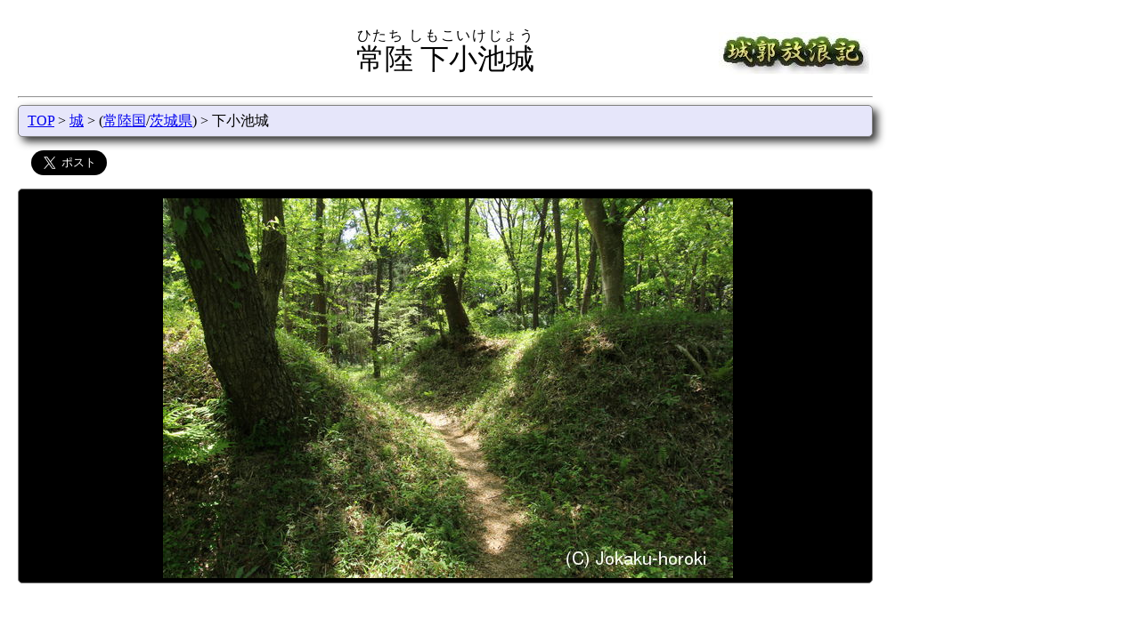

--- FILE ---
content_type: text/html; charset=UTF-8
request_url: https://www.hb.pei.jp/shiro/hitachi/shimokoike-jyo/
body_size: 21707
content:
<html lang="ja">
<head>
<title>常陸 下小池城-城郭放浪記</title>
<meta charSet="utf-8"/>
<meta name="viewport" content="width=device-width,initial-scale=1.0">
<meta property="og:type" content="article">
<meta property="og:url" content="https://www.hb.pei.jp/shiro/hitachi/shimokoike-jyo/">
<meta property="og:title" content="常陸 下小池城-城郭放浪記">
<meta property="og:image" content="https://www.hb.pei.jp/shiro/hitachi/shimokoike-jyo/indexb.jpg">
<meta property="og:site_name" content="城郭放浪記">
<meta property="og:description" content="下小池城は乙戸川北岸の微丘陵地の南端に築かれている。現在は小池城址公園として整備されている。

台地の南端に方形区画の曲輪があり主郭と思われる。基本的に方形...">
<meta name="twitter:card" content="summary_large_image">
<meta name="twitter:site" content="@jokaku_horoki">
<meta name="twitter:domain" content="www.hb.pei.jp">
<link rel=StyleSheet href="/css/topbutton.css">
<link rel=StyleSheet href="/css/jquery.bxslider.css">
<link rel=StyleSheet media="(min-width: 768px)" href="/css/basic.css">
<link rel=StyleSheet media="(min-width: 768px)" href="/css/shiro.css">
<link rel=StyleSheet media="(min-width: 768px)" href="/css/thumb.css">
<link rel=StyleSheet media="(max-width: 767px)" href="/css/sm-basic.css">
<link rel=StyleSheet media="(max-width: 767px)" href="/css/sm-shiro.css">
<link rel=StyleSheet media="(max-width: 767px)" href="/css/sm-thumb.css">
<script src="/jquery/jquery.js"></script>
<script src="/js/jquery.bxslider.min.js"></script>
<script src="/js/tab.js"></script>
<script src="/js/picslider.js"></script>
<script src="/js/topbutton.js"></script>
<script src="/js/leaflet/leaflet-omnivore.min.js"></script>
<script data-ad-client="ca-pub-3012313232454663" async src="https://pagead2.googlesyndication.com/pagead/js/adsbygoogle.js"></script>
<link rel="stylesheet" href="https://unpkg.com/leaflet@1.3.0/dist/leaflet.css" />
<script src="https://unpkg.com/leaflet@1.3.0/dist/leaflet.js"></script>
<script>
var markerList = [
'MzYuMDA3Nzc3Nzc3Nzc4LDE0MC4xNTgzMzMzMzMzMyzjgbLjgZ/jgaHph47jgYbjgZfjgY/pp4UoNC40a20pLGljb240LAo=',
'MzUuOTc1Mjc3Nzc3Nzc4LDE0MC4xNDA4MzMzMzMzMyzniZvkuYXpp4UoNS41a20pLGljb240LAo=',
'MzYuMDMwMjc3Nzc3Nzc4LDE0MC4xNjU4MzMzMzMzMyzojZLlt53mspbpp4UoNS44a20pLGljb240LAo=',
'MzUuOTMsMTQwLjEzODA1NTU1NTU2LOS9kOiyq+mnhSg4LjRrbSksaWNvbjQsCg==',
'MzUuOTI5NDQ0NDQ0NDQ0LDE0MC4xMzgwNTU1NTU1NizkvZDosqvpp4UoOC40a20pLGljb240LAo=',
'MzUuOTcxOTQ0NDQ0NDQ0LDE0MC4yNDMwNTU1NTU1NizpjozlgInmma/mlL/jga7lopMoNC4ya20pLGljb245LOmOjOWAieaZr+aUv+OBruWikwo=',
'MzUuOTg2Mzg4ODg4ODg5LDE0MC4yLOW4uOmZuCDkuIvlsI/[base64]/msaDln448L2E+PC9kaXY+Cg==',
'MzUuOTgwODMzMzMzMzMzLDE0MC4yMDY2NjY2NjY2NyzluLjpmbgg56aP55Sw5Z+OKDAuOWttKSxpY29uMizluLjpmbjjg7vnpo/nlLDln44K',
'[base64]',
'MzYuMDA0NDQ0NDQ0NDQ0LDE0MC4yMDcyMjIyMjIyMizluLjpmbgg5LiK6ZW36aSoKDIuMWttKSxpY29uMizluLjpmbjjg7vkuIrplbfppKgK',
'[base64]',
'[base64]',
'MzUuOTg1LDE0MC4yMzI1LOW4uOmZuCDnr6DltI7ppKgoMi45a20pLGljb24yLOW4uOmZuOODu+evoOW0jumkqAo=',
'MzUuOTcsMTQwLjIyOTQ0NDQ0NDQ0LOW4uOmZuCDkuIvkuYXph47ln44oMy4ya20pLGljb24yLOW4uOmZuOODu+S4i+S5hemHjuWfjgo=',
'[base64]',
'[base64]',
'[base64]',
'[base64]',
'MzYuMDM5MTY2NjY2NjY3LDE0MC4yMzExMTExMTExMSzluLjpmbgg5aSn5a6k5Z+OKDYuNWttKSxpY29uMizluLjpmbjjg7vlpKflrqTln44K',
'MzUuOTUyNSwxNDAuMTQs5bi46Zm4IOmBoOWxseWfjig2LjZrbSksaWNvbjIs5bi46Zm444O76YGg5bGx5Z+OCg==',
'[base64]',
'[base64]',
'MzUuOTQ2OTQ0NDQ0NDQ0LDE0MC4xMzkxNjY2NjY2NyzluLjpmbgg5bGP6aKo44O25bSO5Z+OKDcuMGttKSxpY29uMizluLjpmbjjg7vlsY/poqjjg7bltI7ln44K',
'[base64]',
'[base64]',
'[base64]',
'MzUuOTQwNTU1NTU1NTU2LDE0MC4xMzk0NDQ0NDQ0NCzluLjpmbgg5YWr5bmh5Y+w5Z+OKDcuNWttKSxpY29uMizluLjpmbjjg7vlhavluaHlj7Dln44K',
'[base64]',
'MzUuOTIxMTExMTExMTExLDE0MC4yMjk3MjIyMjIyMizluLjpmbgg6ZW35bOw5Z+OKDcuN2ttKSxpY29uMizluLjpmbjjg7vplbfls7Dln44K',
'[base64]',
'[base64]',
];
function init() {

var map_tile = new Array();
    map_tile[0]=L.tileLayer('https://cyberjapandata.gsi.go.jp/xyz/std/{z}/{x}/{y}.png', {
        attribution: "<a href='https://maps.gsi.go.jp/development/ichiran.html' target='_blank'>地理院タイル</a>"
    });
    map_tile[1]=L.tileLayer('https://{s}.tile.openstreetmap.org/{z}/{x}/{y}.png', {
        attribution: "&copy; <a href='https://www.openstreetmap.org/copyright'>OpenStreetMap</a> contributors"
    });
    map_tile[2]=L.tileLayer('https://cyberjapandata.gsi.go.jp/xyz/seamlessphoto/{z}/{x}/{y}.jpg', {
        attribution: "<a href='https://maps.gsi.go.jp/development/ichiran.html' target='_blank'>地理院タイル</a>"
    });
    map_tile[3]=L.tileLayer('https://cyberjapandata.gsi.go.jp/xyz/sekishoku/{z}/{x}/{y}.png', {
        attribution: "<a href='https://maps.gsi.go.jp/development/ichiran.html' target='_blank'>地理院タイル</a>"
    });
    map_tile[4]=L.tileLayer('https://cyberjapandata.gsi.go.jp/xyz/anaglyphmap_color/{z}/{x}/{y}.png', {
        attribution: "<a href='https://maps.gsi.go.jp/development/ichiran.html' target='_blank'>地理院タイル</a>"
    });
    map_tile[5]=L.tileLayer('https://cyberjapandata.gsi.go.jp/xyz/hillshademap/{z}/{x}/{y}.png', {
        attribution: "<a href='https://maps.gsi.go.jp/development/ichiran.html' target='_blank'>地理院タイル</a>"
    });
    map_tile[6]=L.tileLayer('https://cyberjapandata.gsi.go.jp/xyz/slopemap/{z}/{x}/{y}.png', {
        attribution: "<a href='https://maps.gsi.go.jp/development/ichiran.html' target='_blank'>地理院タイル</a>"
    });
    map_tile[7]=L.tileLayer('https://cyberjapandata.gsi.go.jp/xyz/gazo4/{z}/{x}/{y}.jpg', {
        attribution: "<a href='https://maps.gsi.go.jp/development/ichiran.html' target='_blank'>地理院タイル</a>"
    });
    map_tile[8]=L.tileLayer('https://cyberjapandata.gsi.go.jp/xyz/gazo3/{z}/{x}/{y}.jpg', {
        attribution: "<a href='https://maps.gsi.go.jp/development/ichiran.html' target='_blank'>地理院タイル</a>"
    });
    map_tile[9]=L.tileLayer('https://cyberjapandata.gsi.go.jp/xyz/gazo2/{z}/{x}/{y}.jpg', {
        attribution: "<a href='https://maps.gsi.go.jp/development/ichiran.html' target='_blank'>地理院タイル</a>"
    });
    map_tile[10]=L.tileLayer('https://cyberjapandata.gsi.go.jp/xyz/gazo1/{z}/{x}/{y}.jpg', {
        attribution: "<a href='https://maps.gsi.go.jp/development/ichiran.html' target='_blank'>地理院タイル</a>"
    });
    map_tile[11]=L.tileLayer('https://cyberjapandata.gsi.go.jp/xyz/ort_old10/{z}/{x}/{y}.png', {
        attribution: "<a href='https://maps.gsi.go.jp/development/ichiran.html' target='_blank'>地理院タイル</a>"
    });
    map_tile[12]=L.tileLayer('https://cyberjapandata.gsi.go.jp/xyz/ort_USA10/{z}/{x}/{y}.png', {
        attribution: "<a href='https://maps.gsi.go.jp/development/ichiran.html' target='_blank'>地理院タイル</a>"
    });
    var map_menu = {
        "国土地理院(標準地図)": map_tile[0],
        "OpenStreetMap": map_tile[1],
        "国土地理院(航空写真)": map_tile[2],
        "国土地理院(赤色立体図)": map_tile[3],
        "国土地理院(アナグリフ)": map_tile[4],
        "国土地理院(陰影起伏図)": map_tile[5],
        "国土地理院(傾斜量図)": map_tile[6],
        "国土地理院(1988-1990)": map_tile[7],
        "国土地理院(1984-1986)": map_tile[8],
        "国土地理院(1979-1983)": map_tile[9],
        "国土地理院(1974-1978)": map_tile[10],
        "国土地理院(1961-1969)": map_tile[11],
        "国土地理院(1945-1950)": map_tile[12],
    };

  var map = L.map( 'mapcontainer',{preferCanvas:true});
  map.setView([35.986388888889, 140.2], 14);
L.tileLayer('https://cyberjapandata.gsi.go.jp/xyz/std/{z}/{x}/{y}.png', {attribution: '<a href="https://maps.gsi.go.jp/development/ichiran.html" target="_BLANK">地理院タイル</a>'}).addTo(map);  map.addLayer( map_tile[ 0 ] );
  L.control.layers(map_menu).addTo(map);
  L.control.scale({ maxWidth: 200, position: 'bottomright', imperial: false }).addTo(map);
  var icon1 = L.icon({ iconUrl: '/img/flag.png', iconSize: [25,25], iconAnchor: [12,25], popupAnchor: [0, -25] });
  var icon2 = L.icon({ iconUrl: '/img/shiro25x25b.png', iconSize: [25,25], iconAnchor: [12,25], popupAnchor: [0, -25] });
  var icon3 = L.icon({ iconUrl: '/img/shiro25x25y.png', iconSize: [25,25], iconAnchor: [12,25], popupAnchor: [0, -25] });
  var icon4 = L.icon({ iconUrl: '/img/eki25x25.png', iconSize: [25,25], iconAnchor: [12,25], popupAnchor: [0, -25] });
  var icon5 = L.icon({ iconUrl: '/img/kokufu.png', iconSize: [25,25], iconAnchor: [12,25], popupAnchor: [0, -25] });
  var icon6 = L.icon({ iconUrl: '/img/jiin.png', iconSize: [25,25], iconAnchor: [12,25], popupAnchor: [0, -25] });
  var icon7 = L.icon({ iconUrl: '/img/jinja.png', iconSize: [25,25], iconAnchor: [12,25], popupAnchor: [0, -25] });
  var icon8 = L.icon({ iconUrl: '/img/kofun.png', iconSize: [25,25], iconAnchor: [12,25], popupAnchor: [0, -25] });
  var icon9 = L.icon({ iconUrl: '/img/bohi.png', iconSize: [25,25], iconAnchor: [12,25], popupAnchor: [0, -25] });
  var icon10 = L.icon({ iconUrl: '/img/hansharo.png', iconSize: [25,25], iconAnchor: [12,25], popupAnchor: [0, -25] });
  var icon11 = L.icon({ iconUrl: '/img/sekisho.png', iconSize: [25,25], iconAnchor: [12,25], popupAnchor: [0, -25] });
  var icon12 = L.icon({ iconUrl: '/img/church.png', iconSize: [25,25], iconAnchor: [12,25], popupAnchor: [0, -25] });
  var center = decodeURIComponent(escape(atob(markerList[0]))).split(',',5);
  var bound = L.latLngBounds( new Array(center[0], center[1]),new Array(center[0], center[1]));
  for (var num in markerList) {
    var mk = decodeURIComponent(escape(atob(markerList[num]))).split(',',5);
    if ( mk[4].length > 1 ) {
      var popup = L.popup().setContent(mk[4]);
       L.marker( [mk[0],mk[1]], { title: mk[2], opacity: 0.8,icon: eval(mk[3]) }).bindPopup(popup).bindTooltip(mk[2],{permanent: true,direction: 'bottom', opacity: 0.8}).addTo(map);
    } else {
       L.marker( [mk[0],mk[1]], { title: mk[2], opacity: 0.8,icon: eval(mk[3]) }).bindTooltip(mk[2],{permanent: true,direction: 'bottom', opacity: 0.8}).addTo(map);
    }
    bound.extend( new Array( mk[0],mk[1] ) );
  }
}
</script>
</head>
<body onload="init()">
<script>
<!-- Google tag (gtag.js) -->
<script async src="https://www.googletagmanager.com/gtag/js?id=G-2SQKCCFXZC"></script>
<script>
  window.dataLayer = window.dataLayer || [];
  function gtag(){dataLayer.push(arguments);}
  gtag('js', new Date());
  gtag('config', 'G-2SQKCCFXZC');
</script>
<div class="header">
<p class="title-left"></p>
<p class="title-mid"><ruby><rb>常陸 下小池城</rb><rt>ひたち しもこいけじょう</rt></ruby></p>
<p class="title-right"><a href="/"><img src="/img/title.jpg" alt="城郭放浪記"></a></p>
</div>
<hr>
<p id="topbutton"><a href="#top" onclick="$('html,body').animate({ scrollTop: 0 }); return false;">△トップに戻る</a></p>
<div class="position pos-color">
<a href="/">TOP</a>
&gt; <a href="/shiro/">城</a>
&gt; (<a href="/shiro/hitachi/">常陸国</a>/<a href="/shiro/ibaraki/">茨城県</a>)
&gt; 下小池城
</div>
<div class="sns">
<a href="https://twitter.com/share" class="twitter-share-button" data-via="jokaku_horoki" data-size="large">Tweet</a><script>!function(d,s,id){var js,fjs=d.getElementsByTagName(s)[0],p=/^http:/.test(d.location)?'http':'https';if(!d.getElementById(id)){js=d.createElement(s);js.id=id;js.src=p+'://platform.twitter.com/widgets.js';fjs.parentNode.insertBefore(js,fjs);}}(document, 'script', 'twitter-wjs');</script></div>
<div class="det">
<div class="det-img img-color">
<a href="thumb/"><img src="/shiro/hitachi/shimokoike-jyo/indexb.jpg" alt="常陸 下小池城の写真"></a>
</div>
<div style="margin: 20px 5px 20px 2px;">
<script async src="https://pagead2.googlesyndication.com/pagead/js/adsbygoogle.js"></script>
<!-- 横長 -->
<ins class="adsbygoogle"
     style="display:block"
     data-ad-client="ca-pub-3012313232454663"
     data-ad-slot="4280191711"
     data-ad-format="auto"
     data-full-width-responsive="true"></ins>
<script>
     (adsbygoogle = window.adsbygoogle || []).push({});
</script>
</div>
 <div style="float: left">
<div class="det-name1 tab-color">掲載写真数</div>
<div class="det-cont1 cont-color">45枚 <a href="thumb/">すべて見る</a></div>
<div class="det-name1 tab-color">形態</div>
<div class="det-cont1 cont-color">平城</div>
<div class="det-name1 tab-color">別　名</div>
<div class="det-cont1 cont-color">なし</div>
</div>
<div style="float: left">
<div class="det-name1 tab-color">文化財指定</div>
<div class="det-cont1 cont-color">なし/不明</div>
<div class="det-name1 tab-color">遺　構</div>
<div class="det-cont1 cont-color">
土塁,郭,堀</div>
<div class="det-name1 tab-color">城　主</div>
<div class="det-cont1 cont-color">不明</div>
</div>
<div class="det-name2 tab-color">歴　史</div>
<div class="det-cont2 cont-color">
<p>詳細不明。</p></div>
<div class="det-name2 tab-color">説　明</div>
<div class="det-cont2 cont-color">
<p>下小池城は乙戸川北岸の微丘陵地の南端に築かれている。現在は小池城址公園として整備されている。</p>

<p>台地の南端に方形区画の曲輪があり主郭と思われる。基本的に方形であるが、北東隅が張り出しており横矢掛かりになっている。その外側にも大きな曲輪があり、北側を東西方向に土塁と空堀が残る。この辺の中央に内側にl字の土塁が付いた曲輪があり、小さな内桝形状になっている。</p>
<div style="margin: 20px;">
<script async src="https://pagead2.googlesyndication.com/pagead/js/adsbygoogle.js"></script>
<ins class="adsbygoogle"
     style="display:block; text-align:center;"
     data-ad-layout="in-article"
     data-ad-format="fluid"
     data-ad-client="ca-pub-3012313232454663"
     data-ad-slot="1023758392"></ins>
<script>
     (adsbygoogle = window.adsbygoogle || []).push({});
</script>
</div>
 </div>
<div class="det-name2 tab-color">案　内</div>
<div class="det-cont2 cont-color">
<p>北側に公園の入口があり駐車場もある。</p>最寄り駅(直線距離)<BR>4.4km ひたち野うしく駅<BR>
5.5km 牛久駅<BR>
5.8km 荒川沖駅<BR>
8.4km 佐貫駅<BR>
8.4km 佐貫駅<BR>
</div>
<div class="det-name2 tab-color">所在地/地図</div>
<div class="det-cont2 cont-color">
<div>
茨城県稲敷郡阿見町大字小池(小池城址公園)
<script language="JavaScript"><!--
function Jump( obj ) { window.open( obj.options[obj.selectedIndex].value,"sub" ); }
--></script>
<form style="display: inline"><select onchange="Jump(this)">
<option value="#">地図選択
<option value="https://www.mapion.co.jp/m/35.983216_140.203437_8/">Mapion
<option value="https://www.mapfan.com/index.cgi?MAP=E140.12.12.375N35.58.59.578&ZM=8">MapFan
<option value="https://www.its-mo.com/y.htm?m=E140.12.12.375N35.58.59.578&l=9">いつもガイド
<option value="https://maps.gsi.go.jp/#16/35.986418/140.200178/&base=std&ls=std&disp=1&vs=c1j0h0k0l0u0t0z0r0s0m0f1">国土地理院(電子国土)
<option value="https://maps.google.com/maps?q=35.986418,140.200178">GoogleMaps
</select>
</form>
</div>
<div id="mapcontainer" class="det-map"></div>
付近の城(直線距離)<br>
0.9km 常陸 福田城<br>
1.8km <a href="/shiro/hitachi/kuno-jyo/">常陸 久野城</a><br>
2.1km 常陸 上長館<br>
2.2km <a href="/shiro/hitachi/osaka-jyo/">常陸 小坂城</a><br>
2.8km <a href="/shiro/hitachi/okami-jyo/">常陸 岡見城</a><br>
2.9km 常陸 篠崎館<br>
3.2km 常陸 下久野城<br>
4.4km <a href="/shiro/hitachi/jyojyo-jyo/">常陸 上条城</a><br>
5.0km <a href="/shiro/hitachi/kaiharazuka-jyo/">常陸 貝原塚城</a><br>
6.0km <a href="/shiro/hitachi/hanawa-jyo/">常陸 塙城(本城)</a><br>
6.0km <a href="/shiro/hitachi/hanawa-kita-jyo/">常陸 塙城(北郭)</a><br>
6.5km 常陸 大室城<br>
6.6km 常陸 遠山城<br>
6.6km <a href="/shiro/hitachi/ami-tatenokoshi-date/">常陸 立の越館</a><br>
6.6km <a href="/shiro/hitachi/shimazu-jyo/">常陸 島津城</a><br>
7.0km 常陸 屏風ヶ崎城<br>
7.0km <a href="/shiro/hitachi/ushiku-jyo/">常陸 牛久城</a><br>
7.1km <a href="/shiro/hitachi/yashiro-jyo/">常陸 八代城</a><br>
7.3km <a href="/shiro/hitachi/ushiku-jinya/">常陸 牛久陣屋</a><br>
7.5km 常陸 八幡台城<br>
7.6km <a href="/shiro/hitachi/torinji-jyo/">常陸 東林寺城</a><br>
7.7km 常陸 長峰城<br>
7.7km <a href="/shiro/hitachi/tojyosan-jyo/">常陸 登城山城</a><br>
8.1km <a href="/shiro/hitachi/nareuma-jyo/">常陸 馴馬城</a><br>
</div>
<div class="det-name1 tab-color">最終訪問日</div>
<div class="det-cont1 cont-color">2015年5月</div>
</div>
</div>
<div class="position pos-color">
<a href="/">TOP</a>
&gt; <a href="/shiro/">城</a>
&gt; (<a href="/shiro/hitachi/">常陸国</a>/<a href="/shiro/ibaraki/">茨城県</a>)
&gt; 下小池城
</div>
<div class="copyright"><hr>Copyright(C) 2003-2023,By PEI.</div>
</body>
</html>


--- FILE ---
content_type: text/html; charset=utf-8
request_url: https://www.google.com/recaptcha/api2/aframe
body_size: 265
content:
<!DOCTYPE HTML><html><head><meta http-equiv="content-type" content="text/html; charset=UTF-8"></head><body><script nonce="A_ceqV7imKxbDsL4I3J6IA">/** Anti-fraud and anti-abuse applications only. See google.com/recaptcha */ try{var clients={'sodar':'https://pagead2.googlesyndication.com/pagead/sodar?'};window.addEventListener("message",function(a){try{if(a.source===window.parent){var b=JSON.parse(a.data);var c=clients[b['id']];if(c){var d=document.createElement('img');d.src=c+b['params']+'&rc='+(localStorage.getItem("rc::a")?sessionStorage.getItem("rc::b"):"");window.document.body.appendChild(d);sessionStorage.setItem("rc::e",parseInt(sessionStorage.getItem("rc::e")||0)+1);localStorage.setItem("rc::h",'1768670337043');}}}catch(b){}});window.parent.postMessage("_grecaptcha_ready", "*");}catch(b){}</script></body></html>

--- FILE ---
content_type: text/css
request_url: https://www.hb.pei.jp/css/shiro.css
body_size: 5024
content:
DIV.top-header {
	margin-left: 400px;
	margin-bottom: 30px;
}

DIV.top-right {
	width: 730px;
	float: left;
}

.tab-group{
	margin: 0px 0px 0px 0px;
	padding: 0px 0px 0px 0px;
	border-top: 2px solid white;
	border-right: 2px solid white;
	justify-content: center;
	display: flex;
}


.tab{
	margin: 0px 0px 0px 0px;
	flex-grow: 1;
	padding:5px;
	list-style:none;
	border:solid 1px #CCC;
	border-radius: 10px 10px 0px 0px;
	text-align:center;
	cursor:pointer;
}

.panel-group{
}

.panel{
	display:none;
}

.tab.is-active{
	background:#8888ee;
	color:#FFF;
	transition: all 0.2s ease-out;
}
.panel.is-show{
	display:block;
}

.body-title {
	text-align: center;
	font-size: 200%;
	border: 1px solid #808080;
	padding: 3px 2px 2px 3px;
	box-shadow: 5px 5px 10px 0px #333333;
	border-radius: 5px 5px 5px 5px;
}


/* 左のメニュー */
DIV.menu {
	width: 200px;
	margin-left: 10px;
	margin-right: 20px;
	float: left;
}

/* 右の城リスト */
DIV.shiro-list {
	width: 730px;
	float: left;
}

/* ボックススライダーの初期表示消去 */
.bxslider li {
        display: none;
}
.bxslider-thumb li {
        display: none;
}

.bx-viewport .bxslider-thumb li {
        display: block !important;
}

/*
 * LIで○なし
 */
.opt li {
	text-align: left;
	list-style: none;
}

/* 城名 */
.sl-name {
	font-size: 1.4em;
	margin-right: 10px;
}

/* 城データ */
.sl-data {
	margin-right: 10px;
}

/* 城データ強調 */
.sl-data-sp {
	padding: 1px 10px 1px 10px;
	margin-right: 10px;
	color: magenta;
	font-weight: bold;
	border: 2px solid magenta;
	border-radius: 5px 5px 5px 5px;
}

/* 城パネル */
DIV.shiro-panel {
	height: 100px;
	vertical-align: middle;
	line-height : 1.7 ;
	margin-bottom: 20px;
	background-color: #fffff0;
	border: 1px solid #808080;
	box-shadow: 5px 5px 10px 0px #333333;
	border-radius: 5px 5px 5px 5px;
}

/* 城パネル写真 */
.pic-s {
	width: 110px;
	height: 70px;
	margin: 10px 10px 10px 10px;
	float: left;
}

/* 地域ラベル */
.chiku-label {
//	margin-top: 3px;
//	margin-bottom: 3px;
	padding: 3px 3px 3px 10px;
	color: #ffffff;
	text-align: left;
	font-weight: bold;
	border : solid 4px #800000;
	background-color: #996666;
}

/* 地域選択バー */
.chiku-select {
	padding: 3px 3px 3px 10px;
	margin-bottom: 3px;
	text-align: left;
	line-height : 1.8 ;
	border : double 4px #800000;
	background-color: #da70d6;
	color: #ffffff;
	font-weight: bold;
	border-radius: 5px 5px 5px 5px;
}

/* 地域表示 */
.chiku-normal {
	padding: 3px 3px 3px 10px;
	margin-bottom: 3px;
	text-align: left;
	line-height : 1.8 ;
	border : double 4px #800000;
	background-color: #fffff0;
	border-radius: 5px 5px 5px 5px;
}

.chiku-normal:hover {
	background-color: #bc8f8f;
}


/* 地方ブロック */
.chihou_bl {
	display: inline-block;
	vertical-align: top;
	margin-left: 5px;
	margin-bottom: 10px;
	padding-left: 1px;
}

/* 地方ブロック */
.chihou_bl2 {
	vertical-align: top;
	width: 160px;
	margin-left: 5px;
	margin-bottom: 10px;
	padding-left: 1px;
}

/* 地方ブロック */
.chihou_bl3 {
	display: inline-block;
	vertical-align: top;
	width: 130px;
	margin-left: 5px;
	margin-bottom: 10px;
	padding-left: 1px;
}

/* 都道府県/国名 */
.chihou {
	margin-top: 3px;
	margin-bottom: 3px;
	padding: 3px;
	color: #ffffff;
	text-align: center;
	font-weight: bold;
	border: solid 4px #800000;
	background-color: #996666;
}

/* 都道府県/国選択 */
.sel-menu {
	margin-bottom: 3px;
	text-align: center;
	line-height : 1.8 ;
	border: double 4px #800000;
	background-color: #fff5ee;
	border-radius: 5px 5px 5px 5px;
}

/* 全体クリック可能 */
#id-bmenu a {
	display: block;
}
#id-bmenu a:hover {
	background-color: #bc8f8f;
}

/* 地域選択 */
DIV.csel {
	margin-bottom: 10px;
	border-radius: 0px 0px 5px 5px;
	border: 1px solid #808080;
	padding: 3px 2px 2px 3px;
	background-color: #fffff0;
}

.csel dl {
	margin-block-start: 0px;
	margin-block-end: 0px;
}

.csel dt{
}

.csel dd {
	margin-inline-start: 0px;
}

/* positionの配色 */
.pos-color {
	background-color: #e6e6fa;
}

/* index imageの配色 */
.img-color {
	background-color: black;
}

/* タブの配色 */
.tab-color {
	background-color: #8888ee;
	color: #ffffff;
}

/* コンテンツの配色 */
.cont-color {
	background-color: #fffff0;
}

/* 詳細地図 */
.det-map {
	width:650px;
	height:750px;
	float:left;
	margin-right: 10px;
	margin-top: 10px;
}

.tatemono {
	text-align: left;
	border-radius: 5px 5px 5px 5px;
	border: 1px solid #808080;
	box-shadow: 5px 5px 10px 0px #333333;
	background-color:#f5fffa;
}

/* 新着サムネイル */
.bxslider-thumb li {
	font-size: 80%;
	padding: 0px;
	border: 0px;
	margin-left: 0px;
}

.shiro-pickup {
	width: 310px;
	float: left;
}

.nawabari-new {
	width: 400px;
	height: 380px;
	float: left;
	margin-left: 20px;
	padding: 20px;
	text-align: center;
	border: 1px solid #808080;
	background-color:#f5fffa;
}

.nawabari-new img {
	max-width: 300px;
	max-height: 300px;
}

.warn {
	padding: 10px;
	font-size: 150%;
	color: red;
	font-weight: bold;
}


--- FILE ---
content_type: application/javascript
request_url: https://www.hb.pei.jp/js/tab.js
body_size: 1001
content:
document.addEventListener('DOMContentLoaded', function(){
	// タブに対してクリックイベントを適用
	const tabs = document.getElementsByClassName('tab');
	for(let i = 0; i < tabs.length; i++) {
		tabs[i].addEventListener('click', tabSwitch);
	}

	// タブをクリックすると実行する関数
	function tabSwitch(){
		// 引数で指定したセレクターと一致する直近の祖先要素を取得
		const ancestorEle = this.closest('.tab-panel');
		// タブのclassの値を変更
		ancestorEle.getElementsByClassName('is-active')[0].classList.remove('is-active');
		this.classList.add('is-active');
		// コンテンツのclassの値を変更
		ancestorEle.getElementsByClassName('is-show')[0].classList.remove('is-show');
		const groupTabs = ancestorEle.getElementsByClassName('tab');
		const arrayTabs = Array.prototype.slice.call(groupTabs);
		const index = arrayTabs.indexOf(this);
		ancestorEle.getElementsByClassName('panel')[index].classList.add('is-show');
	};
});
